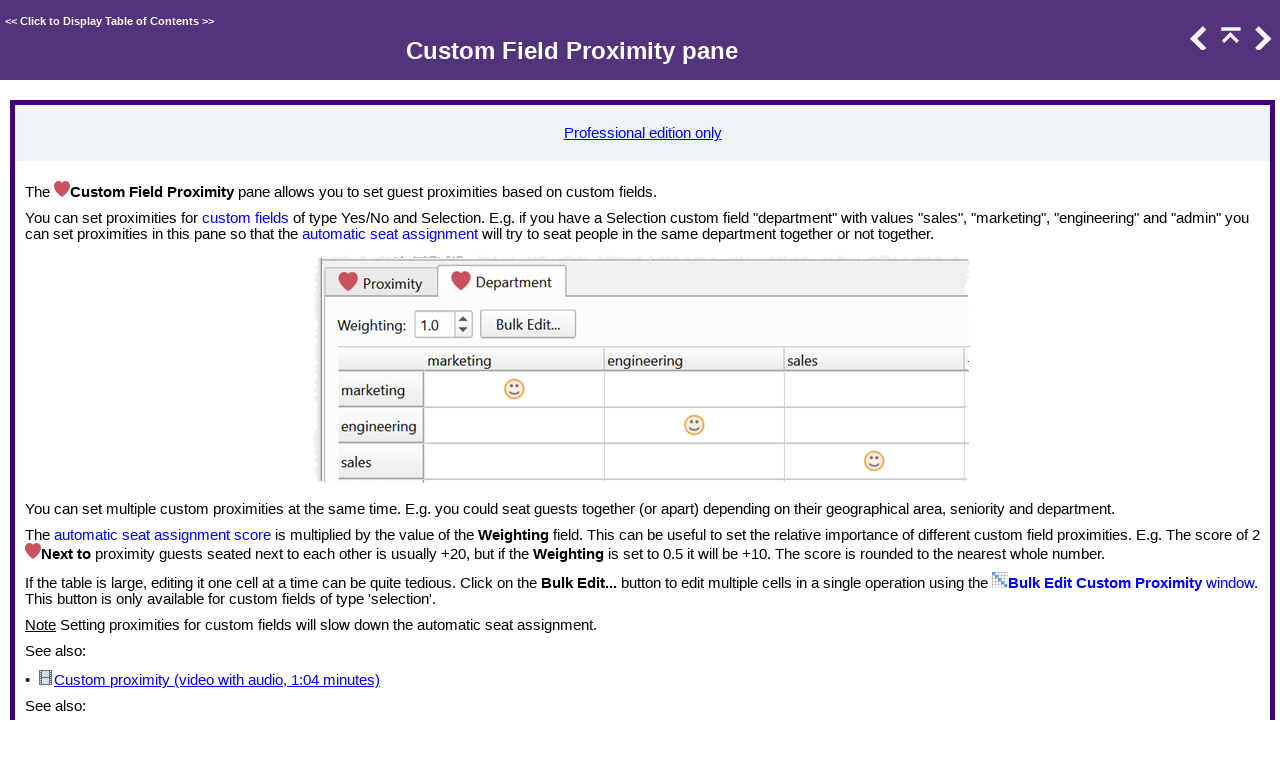

--- FILE ---
content_type: text/html
request_url: https://www.perfecttableplan.com/help/latest/windows/html/custom_field_proximity_pane.htm
body_size: 4020
content:
<!DOCTYPE html>
<html>
<head>
   <title>Reference &gt; User interface &gt; Custom Field Proximity pane</title>
<link rel="canonical" href="https://www.perfecttableplan.com/help/latest/windows/html/custom_field_proximity_pane.htm" /> 
   <meta name="viewport" content="width=device-width, initial-scale=1">
   <meta http-equiv="Content-Type" content="text/html; charset=UTF-8" />   
   <meta http-equiv="X-UA-Compatible" content="IE=edge" />
   <meta name="generator" content="Help &amp; Manual" />
   <meta name="keywords" content="custom automatic seat assignment,Custom field proximity pane,panes,panes Custom field proximity pane" />
   <meta name="description" content="PerfectTablePlan custom field proximity pane." />
   <link type="text/css" href="default.css" rel="stylesheet" />
   <link type="text/css" href="custom.css" rel="stylesheet" />

   <style TYPE="text/css" media="screen"> 
      html, body { margin:0; 
        padding:0; 
        background: #ffffff; 
      } 
      div#printheader { display: none; }
      #idheader { 
        width:100%; 
        height:auto; 
        padding: 0; 
        margin: 0;
        position: fixed;
        top: 0;
        z-index: 2;
      } 
      /* The "min-height" for "#idheader table" ensures that the (blue) header of the topic
         has at least the same height as the header of the navigation panel left of it */
      #idheader table { background: #53347b; min-height: 59px }             
      #idheader h1 { color: #FFF }     
      #idnav {
        text-align: right;
        width: 126px;
        vertical-align: middle;        
      } 
      #idnav a { text-decoration: none }
      #idnav span {
        display: inline-block;
        width: 24px;
        height: 24px;
        margin-left: 4px;
        background:url('hm_webhelp_buttons_grey.png') top left no-repeat;
      } 
      #idnav a span {
        background-image:url('hm_webhelp_buttons_white.png');
      } 
      #idnav a span:hover {
        background-image:url('hm_webhelp_buttons_orange.png');
      } 
      #idnav span.hmbtnprev { background-position: 0 -32px }
      #idnav span.hmbtnnext { background-position: -24px -32px }
      #idnav span.hmbtntop  { background-position: -48px -32px }
      #idnav span.hmbtntoggle  { width: 20px; background-position: -70px -32px }
      #idnav span.hmbtnprint  { background-position: -88px -32px }

      #callout-table, #overview-table {display:block; position:relative; top:0; left:0;}
      #callout-icon {display:block; position:absolute; top:-11px; left:-11px;}
      #callout-icon-flag {display:block; position:absolute; top:-11px; left:-8px;}
      #callout-table a {text-decoration: none; color: blue;}
      #callout-table a:visited {text-decoration: none; color: blue;}
      #overview-table a {text-decoration: none; color: black;}
      #overview-table a:visited {text-decoration: none; color: black;}
      #callout-table a:hover, #overview-table a:hover {text-decoration: underline;}       
      p.help-url { margin: 20px 0 5px 0; text-align: center; font-size: 80%; text-decoration: none }      
      #switchtoggles { text-align: right; padding: 0 2px 0 0; font-size: 90%; } 
      .sync-toc { color: #FFF; font-size: 8pt; font-weight: bold; display: none; }
      .sync-toc a { color: #FFF; text-decoration: none; font-weight: bold;}
      .sync-toc a:visited { color: #FFF; }
      .sync-toc a:hover { text-decoration: underline; }
      a.hmanchor { display: inline-block; margin-top: -4em; padding-top: 4em }	  
   </style>
   <style TYPE="text/css" media="print">
      div#idheader, img.dropdown-toggle-icon, p.help-url { display:none } 
   </style>
   <script type="text/javascript" src="jquery.js"></script>
   <script type="text/javascript" src="helpman_settings.js"></script>
   <script type="text/javascript" src="helpman_topicinit.js"></script>

   <script type="text/javascript">
     HMSyncTOC("index.html", "custom_field_proximity_pane.htm");
   </script>
   <script type="text/javascript" src="highlight.js"></script>
   <script type="text/javascript">
     $(document).ready(function(){highlight();});
   </script>
</head>
<body>


<div id="printheader"><h1 class="p_Heading1"><span class="f_Heading1">Custom Field Proximity pane</span></h1>
</div>
<div id="idheader">
<div id="idheaderbg">
<table style="width:100%;border:none;margin:0px;" cellspacing="0" cellpadding="0"> 
  <tr>
    <td class="topichead" style="text-align:left; vertical-align:bottom">
      <p class="sync-toc">&lt;&lt; <a rel="nofollow" href="index.html?custom_field_proximity_pane.htm" target="_top">Click to Display Table of Contents</a> &gt;&gt;</p>
      <p class="crumbs"><b>Navigation:</b>&nbsp;
      
      Reference &gt; User interface&nbsp;&gt;</p>
   
      <h1 class="p_Heading1"><span class="f_Heading1">Custom Field Proximity pane</span></h1>

    </td>
    <td class="topichead" id="idnav">
      
      <a href="proximity_pane.htm" title="Previous Topic"><span class="hmbtnprev"></span></a>
      <a href="introduction.htm" title="Parent Chapter"><span class="hmbtntop"></span></a>
      <a href="floor_plan_pane.htm" title="Next Topic"><span class="hmbtnnext"></span></a>
      
    </td>
  </tr>  
</table>
</div>
</div>  

<div id="idcontent"><div id="innerdiv">
<!-- Ask Internet Explorer 6.users to update their obsolete and dangerous browser --> 
<!--[if lt IE 7]><div style=' clear: both; height: 59px; padding:0 0 0 15px; position: relative;'><a href="http://windows.microsoft.com/en-US/internet-explorer/products/ie/home?ocid=ie6_countdown_bannercode"><img src="http://storage.ie6countdown.com/assets/100/images/banners/warning_bar_0000_us.jpg" border="0" height="42" width="820" alt="You are using an outdated browser. For a faster, safer browsing experience, upgrade for free today." /></a></div><![endif]-->

<!--ZOOMRESTART-->
<div style="text-align: left; text-indent: 0; padding: 0 0 0 0; margin: 10px 0 10px 0;"><table style="border:solid 5px #400080; border-spacing:0;">
<tr>
<td style="vertical-align:top; background-color:#EEF4F7; padding:10px; border:none"><p class="p_emphasis" style="text-align: center;"><span class="f_emphasis" style="color: #ffffff;"><a href="editions.htm" class="topiclink">Professional edition only</a></span></p>
</td>
</tr>
<tr>
<td style="vertical-align:top; padding:10px; border:none"><p class="p_Normal">The <img alt="heart_16" width="16" height="16" style="margin:0;width:16px;height:16px;border:none" src="heart_16.png"/><span class="f_GUIelement">Custom Field Proximity</span> pane allows you to set guest proximities based on custom fields.</p>
<p class="p_Normal">You can set proximities for <a href="custom_fields_window.htm" class="topiclink">custom fields</a> of type Yes/No and Selection. E.g. if you have a Selection custom field &quot;department&quot; with values &quot;sales&quot;, &quot;marketing&quot;, &quot;engineering&quot; and &quot;admin&quot; you can set proximities in this pane so that the <a href="automatic_layout.htm" class="topiclink">automatic seat assignment</a> will try to seat people in the same department together or not together.</p>
<div class="p_Normal" style="text-align: center;"><div style="margin:0 auto 0 auto;width:100%;max-width:659px;height:auto;"><img alt="custom proximity" title="custom proximity" style="width:100%;height:auto;border:none" src="custom_proximity_w.png"/></div></div>
<p class="p_Normal">You can set multiple custom proximities at the same time. E.g. you could seat guests together (or apart) depending on their geographical area, seniority and department.</p>
<p class="p_Normal">The <a href="automatic_layout.htm" class="topiclink">automatic seat assignment score</a> is multiplied by the value of the <span class="f_GUIelement">Weighting</span> field. This can be useful to set the relative importance of different custom field proximities. E.g. The score of 2 <img alt="heart_16" width="16" height="16" style="margin:0;width:16px;height:16px;border:none" src="heart_16.png"/><span class="f_GUIelement">Next to</span> proximity guests seated next to each other is usually +20, but if the <span class="f_GUIelement">Weighting</span> is set to 0.5 it will be +10. The score is rounded to the nearest whole number.</p>
<p class="p_Normal">If the table is large, editing it one cell at a time can be quite tedious. Click on the <span class="f_GUIelement">Bulk Edit...</span> button to edit multiple cells in a single operation using the <img alt="table_diagonal_16" style="width:100%;max-width:16px;height:auto;border:none" src="table_diagonal_16.png"/><span class="f_GUIelement"><a href="bulk_edit_custom_proximity_window.htm" class="topiclink">Bulk Edit Custom Proximity</a></span><a href="bulk_edit_custom_proximity_window.htm" class="topiclink"> window</a>. This button is only available for custom fields of type 'selection'.</p>
<p class="p_Normal"><span class="f_emphasis">Note</span> Setting proximities for custom fields will slow down the automatic seat assignment.</p>
<p class="p_Normal">See also:</p>
<p class="p_Normal" style="text-indent: 0; padding-left: 13px; margin-left: 0;"><span class="f_Normal" style="font-family: Arial,'Lucida Sans Unicode','Lucida Grande','Lucida Sans';display:inline-block;width:13px;margin-left:-13px">&#8226;</span><img alt="video_16" width="16" height="16" style="margin:0;width:16px;height:16px;border:none" src="video_16.png"/><a href="http://www.screencast.com/t/kDCh3c4oWuNo" target="_blank" onclick="return HMTrackTopiclink(this);" class="weblink">Custom proximity (video with audio, 1:04 minutes)</a></p>
<p class="p_Normal">See also:</p>
<p class="p_Normal" style="text-indent: 0; padding-left: 13px; margin-left: 0;"><span class="f_Normal" style="font-family: Arial,'Lucida Sans Unicode','Lucida Grande','Lucida Sans';display:inline-block;width:13px;margin-left:-13px">&#8226;</span><a href="add_custom_fields.htm" class="topiclink">Add custom fields</a></p>
<p class="p_Normal" style="text-indent: 0; padding-left: 13px; margin-left: 0;"><span class="f_Normal" style="font-family: Arial,'Lucida Sans Unicode','Lucida Grande','Lucida Sans';display:inline-block;width:13px;margin-left:-13px">&#8226;</span><a href="assign_seating_by_guest_type.htm" class="topiclink">Assign seating by guest type/category</a></p></td>
</tr>
</table>
</div>
<p class="p_Normal">&nbsp;</p>

<!--ZOOMSTOP-->
</div></div>
<script type="text/javascript">

  

  $(document).ready(function(){
    $(window).bind('resize', function() {
      var y = $('#idheader').height(); 
      $('#idcontent').css('margin-top', y);
      var par = window.parent;
      if ($( par ).width() <= $( window ).width()+20) {
        $('#idheader').css('position', 'relative');
        $('#idcontent').css('margin-top', 0);
        $('#idbacktotop').css('display', 'block');
        $('.hmanchor').css('margin-top', -20);
	$('.hmanchor').css('padding-top', 20);
      }
      else {
        $('#idheader').css('position', 'fixed');
        $('#idcontent').css('margin-top', $('#idheader').height());
        $('#idbacktotop').css('display', 'none');
        $('.hmanchor').css('margin-top', -y-20);
	$('.hmanchor').css('padding-top', y+20);
      }
    });
    
    $(window).resize(); //trigger event for initially small displays
  });

if ((!parent.hmNavigationFrame) && (parent.location) && (parent.location.href)) { $('.sync-toc').show();$('p.crumbs').hide();}

</script>
</body>
</html>


--- FILE ---
content_type: text/css
request_url: https://www.perfecttableplan.com/help/latest/windows/html/default.css
body_size: 4392
content:
/* Text Styles */
hr { color: #000000 }
body, table, tr, th /* Normal */
{
 font-size: 11pt;
 font-family: Verdana,Geneva,Arial,sans-serif;
 font-style: normal;
 font-weight: normal;
 color: #000000;
 text-decoration: none;
}
span.f_CodeExample, strong.f_CodeExample, em.f_CodeExample /* Code Example */
{
 font-size: 12pt;
 font-family: 'Courier New',Courier,monospace;
}
span.f_commandkeys, strong.f_commandkeys, em.f_commandkeys /* command keys */
{
 font-style: italic;
}
span.f_Comment, strong.f_Comment, em.f_Comment /* Comment */
{
}
span.f_emphasis, strong.f_emphasis, em.f_emphasis /* emphasis */
{
 text-decoration: underline;
}
span.f_GUIelement, strong.f_GUIelement, em.f_GUIelement /* GUI element */
{
 font-weight: bold;
}
span.f_Heading1, strong.f_Heading1, em.f_Heading1 /* Heading1 */
{
 font-size: 18pt;
 font-weight: bold;
 color: #ffffff;
}
span.f_Heading2, strong.f_Heading2, em.f_Heading2 /* Heading2 */
{
 font-size: 16pt;
 font-weight: bold;
}
span.f_Heading3, strong.f_Heading3, em.f_Heading3 /* Heading3 */
{
 font-size: 14pt;
 font-weight: bold;
}
span.f_ImageCaption, strong.f_ImageCaption, em.f_ImageCaption /* Image Caption */
{
 font-size: 8pt;
 font-weight: bold;
}
span.f_Notes, strong.f_Notes, em.f_Notes /* Notes */
{
}
/* Paragraph styles */
p, p.p_Normal, div.p_Normal, li.p_Normal /* Normal */
{
 text-align: left;
 text-indent: 0;
 padding: 0 0 0 0;
 margin: 10px 0 10px 0;
}
.p_CodeExample /* Code Example */
{
 font-size: 12pt;
 page-break-inside: avoid;
 margin: 0 0 0 0;
}
.p_commandkeys /* command keys */
{
 font-size: 11pt;
}
.p_Comment /* Comment */
{
 font-size: 11pt;
}
.p_emphasis /* emphasis */
{
 font-size: 11pt;
}
.p_GUIelement /* GUI element */
{
 font-size: 11pt;
}
.p_Heading1 /* Heading1 */
{
 font-size: 100%;
 font-weight: normal;
 text-align: center;
 text-indent: 0;
 padding: 0 0 0 0;
 margin: 10px 0 10px 0;
}
.p_Heading2 /* Heading2 */
{
 font-size: 100%;
 font-weight: normal;
 text-align: left;
 text-indent: 0;
 padding: 0 0 0 0;
 margin: 10px 0 10px 0;
}
.p_Heading3 /* Heading3 */
{
 font-size: 100%;
 font-weight: normal;
 text-align: left;
 text-indent: 0;
 padding: 0 0 0 0;
 margin: 10px 0 10px 0;
}
.p_ImageCaption /* Image Caption */
{
 font-size: 8pt;
 text-align: center;
}
.p_Notes /* Notes */
{
 font-size: 11pt;
}
/* Table styles */
div.hmrotate90  { display:inline-block; -webkit-writing-mode: vertical-rl; -ms-writing-mode: tb-rl; writing-mode: vertical-rl; }
div.hmrotate270 { display:inline-block; -webkit-writing-mode: vertical-rl; -ms-writing-mode: tb-rl; writing-mode: vertical-rl; transform: rotate(180deg); }

a.imagetogglelink {
  position: relative;
  display: inline-block;
}
svg.image-toggle-magnifier { /* Magnifier icon for image toggles */
  position: absolute;
  top: 0;
  left: 0;
  right: 0;
  bottom: 0;
  margin: auto;
  width: 40pt;
  height: 40pt;
  max-width: 80%;
  max-height: 80%;
  fill: #FFFFFF;
  stroke: #808080;
  stroke-width: 0.5pt;
  opacity: 0.3;
  transition: opacity 0.3s;
}
img.image-toggle:hover + svg.image-toggle-magnifier, svg.image-toggle-magnifier:hover {
  opacity: 1;
}



#hmpopupdiv /* used for javascript text popups */
{
  display: none;
  position: absolute;
  z-index: 1000;
  background-color: #FFFFFF;
  padding: 6px;
  border:1px solid #000000;
  border-radius: 5px;
  box-shadow: 5px 5px 5px #888;
}

#hmlightbox /* image lightbox */
{
  border: none;
  padding: 8px;
  background: #FFF;
  font-size: 110%;
  font-weight: bold;
  color: #777;
  box-shadow: 5px 5px 5px #888;
}

a.dropdown-toggle /* dropdown toggle caption */
{
  cursor: pointer;
}
a.inline-toggle /* inline toggle caption */
{
  cursor: pointer;
}
img.dropdown-toggle-icon /* toggle icon */
{
  cursor: pointer;
}
/* CSS for responsive image maps */

.hmImageMap a.hmHotspotRect { display:block; position:absolute; border: 1px solid transparent; background:#000; opacity:0.01 }
.hmImageMap a.hmHotspotEllipse { display:block; position:absolute; border-radius:50%; border: 1px solid transparent; background:#000; opacity:0.01 }
.hmImageMap:hover a.hmHotspotRect {opacity:0.3 }
.hmImageMap:hover a.hmHotspotEllipse { opacity:0.3 }
a.hmHotspotRect:hover { border:1px solid #000; background:#FFF; opacity:0.3 }
a.hmHotspotEllipse:hover { border:1px solid #000; background:#FFF; opacity:0.3 }
